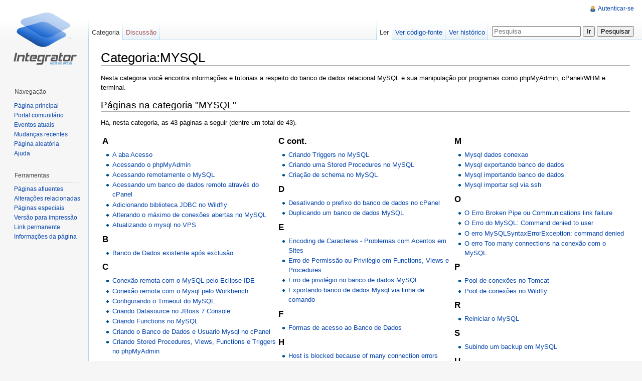

--- FILE ---
content_type: text/html; charset=UTF-8
request_url: https://wiki.integrator.com.br/index.php?title=Categoria:MYSQL
body_size: 7259
content:
<!DOCTYPE html>
<html lang="pt-BR" dir="ltr" class="client-nojs">
<head>
<title>Categoria:MYSQL - Wiki Integrator do Brasil</title>
<meta charset="UTF-8" />
<meta name="generator" content="MediaWiki 1.21.2" />
<link rel="shortcut icon" href="/favicon.ico" />
<link rel="search" type="application/opensearchdescription+xml" href="/opensearch_desc.php" title="Wiki Integrator do Brasil (pt-br)" />
<link rel="EditURI" type="application/rsd+xml" href="https://wiki.integrator.com.br/api.php?action=rsd" />
<link rel="alternate" type="application/atom+xml" title="Feed Atom Wiki Integrator do Brasil" href="/index.php?title=Especial:Mudan%C3%A7as_recentes&amp;feed=atom" />
<link rel="stylesheet" href="https://wiki.integrator.com.br/load.php?debug=false&amp;lang=pt-br&amp;modules=mediawiki.legacy.commonPrint%2Cshared%7Cskins.vector&amp;only=styles&amp;skin=vector&amp;*" />
<meta name="ResourceLoaderDynamicStyles" content="" />
<style>a:lang(ar),a:lang(ckb),a:lang(fa),a:lang(kk-arab),a:lang(mzn),a:lang(ps),a:lang(ur){text-decoration:none}
/* cache key: wiki-wiki_:resourceloader:filter:minify-css:7:10fc22f05e5f43d933c7a46639018f3b */</style>

<script src="https://wiki.integrator.com.br/load.php?debug=false&amp;lang=pt-br&amp;modules=startup&amp;only=scripts&amp;skin=vector&amp;*"></script>
<script>if(window.mw){
mw.config.set({"wgCanonicalNamespace":"Category","wgCanonicalSpecialPageName":false,"wgNamespaceNumber":14,"wgPageName":"Categoria:MYSQL","wgTitle":"MYSQL","wgCurRevisionId":4514,"wgArticleId":2202,"wgIsArticle":true,"wgAction":"view","wgUserName":null,"wgUserGroups":["*"],"wgCategories":[],"wgBreakFrames":false,"wgPageContentLanguage":"pt-br","wgSeparatorTransformTable":[",	."," 	,"],"wgDigitTransformTable":["",""],"wgDefaultDateFormat":"dmy","wgMonthNames":["","janeiro","fevereiro","março","abril","maio","junho","julho","agosto","setembro","outubro","novembro","dezembro"],"wgMonthNamesShort":["","jan.","fev.","mar.","abr.","maio","jun.","jul.","ago.","set.","out.","nov.","dez."],"wgRelevantPageName":"Categoria:MYSQL","wgRestrictionEdit":[],"wgRestrictionMove":[],"wgWikiEditorEnabledModules":{"toolbar":false,"dialogs":false,"hidesig":true,"templateEditor":false,"templates":false,"preview":false,"previewDialog":false,"publish":false,"toc":false}});
}</script><script>if(window.mw){
mw.loader.implement("user.options",function(){mw.user.options.set({"ccmeonemails":0,"cols":80,"date":"default","diffonly":0,"disablemail":0,"disablesuggest":0,"editfont":"default","editondblclick":0,"editsection":1,"editsectiononrightclick":0,"enotifminoredits":0,"enotifrevealaddr":0,"enotifusertalkpages":1,"enotifwatchlistpages":0,"extendwatchlist":0,"externaldiff":0,"externaleditor":0,"fancysig":0,"forceeditsummary":0,"gender":"unknown","hideminor":0,"hidepatrolled":0,"imagesize":2,"justify":0,"math":1,"minordefault":0,"newpageshidepatrolled":0,"nocache":0,"noconvertlink":0,"norollbackdiff":0,"numberheadings":0,"previewonfirst":0,"previewontop":1,"quickbar":5,"rcdays":7,"rclimit":50,"rememberpassword":0,"rows":25,"searchlimit":20,"showhiddencats":0,"showjumplinks":1,"shownumberswatching":1,"showtoc":1,"showtoolbar":1,"skin":"vector","stubthreshold":0,"thumbsize":2,"underline":2,"uselivepreview":0,"usenewrc":0,"watchcreations":0,"watchdefault":0,"watchdeletion":0,"watchlistdays":3,
"watchlisthideanons":0,"watchlisthidebots":0,"watchlisthideliu":0,"watchlisthideminor":0,"watchlisthideown":0,"watchlisthidepatrolled":0,"watchmoves":0,"wllimit":250,"variant":"pt-br","language":"pt-br","searchNs0":true,"searchNs1":false,"searchNs2":false,"searchNs3":false,"searchNs4":false,"searchNs5":false,"searchNs6":false,"searchNs7":false,"searchNs8":false,"searchNs9":false,"searchNs10":false,"searchNs11":false,"searchNs12":false,"searchNs13":false,"searchNs14":false,"searchNs15":false});;},{},{});mw.loader.implement("user.tokens",function(){mw.user.tokens.set({"editToken":"+\\","patrolToken":false,"watchToken":false});;},{},{});
/* cache key: wiki-wiki_:resourceloader:filter:minify-js:7:a391223a104325d9de8351f95f247a3a */
}</script>
<script>if(window.mw){
mw.loader.load(["mediawiki.page.startup","mediawiki.legacy.wikibits","mediawiki.legacy.ajax"]);
}</script>
<!--[if lt IE 7]><style type="text/css">body{behavior:url("/skins/vector/csshover.min.htc")}</style><![endif]--></head>
<body class="mediawiki ltr sitedir-ltr ns-14 ns-subject page-Categoria_MYSQL skin-vector action-view vector-animateLayout">
		<div id="mw-page-base" class="noprint"></div>
		<div id="mw-head-base" class="noprint"></div>
		<!-- content -->
		<div id="content" class="mw-body" role="main">
			<a id="top"></a>
			<div id="mw-js-message" style="display:none;"></div>
						<!-- firstHeading -->
			<h1 id="firstHeading" class="firstHeading" lang="pt-br"><span dir="auto">Categoria:MYSQL</span></h1>
			<!-- /firstHeading -->
			<!-- bodyContent -->
			<div id="bodyContent">
								<!-- tagline -->
				<div id="siteSub">De Wiki Integrator do Brasil</div>
				<!-- /tagline -->
								<!-- subtitle -->
				<div id="contentSub"></div>
				<!-- /subtitle -->
																<!-- jumpto -->
				<div id="jump-to-nav" class="mw-jump">
					Ir para:					<a href="#mw-navigation">navegação</a>, 					<a href="#p-search">pesquisa</a>
				</div>
				<!-- /jumpto -->
								<!-- bodycontent -->
				<div id="mw-content-text" lang="pt-BR" dir="ltr" class="mw-content-ltr"><p>Nesta categoria você encontra informações e tutoriais a respeito do banco de dados relacional MySQL e sua manipulação por programas como phpMyAdmin, cPanel/WHM e terminal.
</p>
<!-- 
NewPP limit report
Preprocessor visited node count: 1/1000000
Preprocessor generated node count: 4/1000000
Post‐expand include size: 0/2097152 bytes
Template argument size: 0/2097152 bytes
Highest expansion depth: 1/40
Expensive parser function count: 0/100
-->

<!-- Saved in parser cache with key wiki-wiki_:pcache:idhash:2202-0!*!*!*!*!*!* and timestamp 20260201001349 -->
<div lang="pt-br" dir="ltr"><div id="mw-pages">
<h2>Páginas na categoria "MYSQL"</h2>
<p>Há, nesta categoria, as 43 páginas a seguir (dentre um total de 43).
</p><div lang="pt-br" dir="ltr" class="mw-content-ltr"><table style="width: 100%;"><tr style="vertical-align: top;"><td style="width: 33.3%;"><h3>A</h3>
<ul><li><a href="/index.php?title=A_aba_Acesso" title="A aba Acesso">A aba Acesso</a></li>
<li><a href="/index.php?title=Acessando_o_phpMyAdmin" title="Acessando o phpMyAdmin">Acessando o phpMyAdmin</a></li>
<li><a href="/index.php?title=Acessando_remotamente_o_MySQL" title="Acessando remotamente o MySQL">Acessando remotamente o MySQL</a></li>
<li><a href="/index.php?title=Acessando_um_banco_de_dados_remoto_atrav%C3%A9s_do_cPanel" title="Acessando um banco de dados remoto através do cPanel">Acessando um banco de dados remoto através do cPanel</a></li>
<li><a href="/index.php?title=Adicionando_biblioteca_JDBC_no_Wildfly" title="Adicionando biblioteca JDBC no Wildfly">Adicionando biblioteca JDBC no Wildfly</a></li>
<li><a href="/index.php?title=Alterando_o_m%C3%A1ximo_de_conex%C3%B5es_abertas_no_MySQL" title="Alterando o máximo de conexões abertas no MySQL">Alterando o máximo de conexões abertas no MySQL</a></li>
<li><a href="/index.php?title=Atualizando_o_mysql_no_VPS" title="Atualizando o mysql no VPS">Atualizando o mysql no VPS</a></li></ul><h3>B</h3>
<ul><li><a href="/index.php?title=Banco_de_Dados_existente_ap%C3%B3s_exclus%C3%A3o" title="Banco de Dados existente após exclusão">Banco de Dados existente após exclusão</a></li></ul><h3>C</h3>
<ul><li><a href="/index.php?title=Conex%C3%A3o_remota_com_o_MySQL_pelo_Eclipse_IDE" title="Conexão remota com o MySQL pelo Eclipse IDE">Conexão remota com o MySQL pelo Eclipse IDE</a></li>
<li><a href="/index.php?title=Conex%C3%A3o_remota_com_o_Mysql_pelo_Workbench" title="Conexão remota com o Mysql pelo Workbench">Conexão remota com o Mysql pelo Workbench</a></li>
<li><a href="/index.php?title=Configurando_o_Timeout_do_MySQL" title="Configurando o Timeout do MySQL">Configurando o Timeout do MySQL</a></li>
<li><a href="/index.php?title=Criando_Datasource_no_JBoss_7_Console" title="Criando Datasource no JBoss 7 Console">Criando Datasource no JBoss 7 Console</a></li>
<li><a href="/index.php?title=Criando_Functions_no_MySQL" title="Criando Functions no MySQL">Criando Functions no MySQL</a></li>
<li><a href="/index.php?title=Criando_o_Banco_de_Dados_e_Usuario_Mysql_no_cPanel" title="Criando o Banco de Dados e Usuario Mysql no cPanel">Criando o Banco de Dados e Usuario Mysql no cPanel</a></li>
<li><a href="/index.php?title=Criando_Stored_Procedures,_Views,_Functions_e_Triggers_no_phpMyAdmin" title="Criando Stored Procedures, Views, Functions e Triggers no phpMyAdmin">Criando Stored Procedures, Views, Functions e Triggers no phpMyAdmin</a></li></ul></td>
<td style="width: 33.3%;"><h3>C cont.</h3>
<ul><li><a href="/index.php?title=Criando_Triggers_no_MySQL" title="Criando Triggers no MySQL">Criando Triggers no MySQL</a></li>
<li><a href="/index.php?title=Criando_uma_Stored_Procedures_no_MySQL" title="Criando uma Stored Procedures no MySQL">Criando uma Stored Procedures no MySQL</a></li>
<li><a href="/index.php?title=Cria%C3%A7%C3%A3o_de_schema_no_MySQL" title="Criação de schema no MySQL">Criação de schema no MySQL</a></li></ul><h3>D</h3>
<ul><li><a href="/index.php?title=Desativando_o_prefixo_do_banco_de_dados_no_cPanel" title="Desativando o prefixo do banco de dados no cPanel">Desativando o prefixo do banco de dados no cPanel</a></li>
<li><a href="/index.php?title=Duplicando_um_banco_de_dados_MySQL" title="Duplicando um banco de dados MySQL">Duplicando um banco de dados MySQL</a></li></ul><h3>E</h3>
<ul><li><a href="/index.php?title=Encoding_de_Caracteres_-_Problemas_com_Acentos_em_Sites" title="Encoding de Caracteres - Problemas com Acentos em Sites">Encoding de Caracteres - Problemas com Acentos em Sites</a></li>
<li><a href="/index.php?title=Erro_de_Permiss%C3%A3o_ou_Privil%C3%A9gio_em_Functions,_Views_e_Procedures" title="Erro de Permissão ou Privilégio em Functions, Views e Procedures">Erro de Permissão ou Privilégio em Functions, Views e Procedures</a></li>
<li><a href="/index.php?title=Erro_de_privil%C3%A9gio_no_banco_de_dados_MySQL" title="Erro de privilégio no banco de dados MySQL">Erro de privilégio no banco de dados MySQL</a></li>
<li><a href="/index.php?title=Exportando_banco_de_dados_Mysql_via_linha_de_comando" title="Exportando banco de dados Mysql via linha de comando">Exportando banco de dados Mysql via linha de comando</a></li></ul><h3>F</h3>
<ul><li><a href="/index.php?title=Formas_de_acesso_ao_Banco_de_Dados" title="Formas de acesso ao Banco de Dados">Formas de acesso ao Banco de Dados</a></li></ul><h3>H</h3>
<ul><li><a href="/index.php?title=Host_is_blocked_because_of_many_connection_errors" title="Host is blocked because of many connection errors">Host is blocked because of many connection errors</a></li></ul><h3>I</h3>
<ul><li><a href="/index.php?title=Importando_CSV" title="Importando CSV">Importando CSV</a></li>
<li><a href="/index.php?title=Instalando_e_configurando_mysql_em_banco_de_dados_dedicado" title="Instalando e configurando mysql em banco de dados dedicado">Instalando e configurando mysql em banco de dados dedicado</a></li></ul><h3>L</h3>
<ul><li><a href="/index.php?title=Liberando_a_porta_do_mysql_no_CSF" title="Liberando a porta do mysql no CSF">Liberando a porta do mysql no CSF</a></li>
<li><a href="/index.php?title=Liberando_o_acesso_remoto_ao_MySQL" title="Liberando o acesso remoto ao MySQL">Liberando o acesso remoto ao MySQL</a></li></ul></td>
<td style="width: 33.3%;"><h3>M</h3>
<ul><li><a href="/index.php?title=Mysql_dados_conexao" title="Mysql dados conexao">Mysql dados conexao</a></li>
<li><a href="/index.php?title=Mysql_exportando_banco_de_dados" title="Mysql exportando banco de dados">Mysql exportando banco de dados</a></li>
<li><a href="/index.php?title=Mysql_importando_banco_de_dados" title="Mysql importando banco de dados">Mysql importando banco de dados</a></li>
<li><a href="/index.php?title=Mysql_importar_sql_via_ssh" title="Mysql importar sql via ssh">Mysql importar sql via ssh</a></li></ul><h3>O</h3>
<ul><li><a href="/index.php?title=O_Erro_Broken_Pipe_ou_Communications_link_failure" title="O Erro Broken Pipe ou Communications link failure">O Erro Broken Pipe ou Communications link failure</a></li>
<li><a href="/index.php?title=O_Erro_do_MySQL:_Command_denied_to_user" title="O Erro do MySQL: Command denied to user">O Erro do MySQL: Command denied to user</a></li>
<li><a href="/index.php?title=O_erro_MySQLSyntaxErrorException:_command_denied" title="O erro MySQLSyntaxErrorException: command denied">O erro MySQLSyntaxErrorException: command denied</a></li>
<li><a href="/index.php?title=O_erro_Too_many_connections_na_conex%C3%A3o_com_o_MySQL" title="O erro Too many connections na conexão com o MySQL">O erro Too many connections na conexão com o MySQL</a></li></ul><h3>P</h3>
<ul><li><a href="/index.php?title=Pool_de_conex%C3%B5es_no_Tomcat" title="Pool de conexões no Tomcat">Pool de conexões no Tomcat</a></li>
<li><a href="/index.php?title=Pool_de_conex%C3%B5es_no_Wildfly" title="Pool de conexões no Wildfly">Pool de conexões no Wildfly</a></li></ul><h3>R</h3>
<ul><li><a href="/index.php?title=Reiniciar_o_MySQL" title="Reiniciar o MySQL">Reiniciar o MySQL</a></li></ul><h3>S</h3>
<ul><li><a href="/index.php?title=Subindo_um_backup_em_MySQL" title="Subindo um backup em MySQL">Subindo um backup em MySQL</a></li></ul><h3>U</h3>
<ul><li><a href="/index.php?title=Usando_o_phpMyAdmin" title="Usando o phpMyAdmin">Usando o phpMyAdmin</a></li></ul></td>
</tr></table></div>
</div></div></div>				<!-- /bodycontent -->
								<!-- printfooter -->
				<div class="printfooter">
				Disponível em "<a href="https://wiki.integrator.com.br/index.php?title=Categoria:MYSQL&amp;oldid=4514">https://wiki.integrator.com.br/index.php?title=Categoria:MYSQL&amp;oldid=4514</a>"				</div>
				<!-- /printfooter -->
												<!-- catlinks -->
				<div id='catlinks' class='catlinks catlinks-allhidden'></div>				<!-- /catlinks -->
												<div class="visualClear"></div>
				<!-- debughtml -->
								<!-- /debughtml -->
			</div>
			<!-- /bodyContent -->
		</div>
		<!-- /content -->
		<div id="mw-navigation">
			<h2>Menu de navegação</h2>
			<!-- header -->
			<div id="mw-head">
				
<!-- 0 -->
<div id="p-personal" role="navigation" class="">
	<h3>Ferramentas pessoais</h3>
	<ul>
<li id="pt-login"><a href="/index.php?title=Especial:Autenticar-se&amp;returnto=Categoria%3AMYSQL" title="Você é encorajado a autenticar-se, apesar disso não ser obrigatório. [o]" accesskey="o">Autenticar-se</a></li>	</ul>
</div>

<!-- /0 -->
				<div id="left-navigation">
					
<!-- 0 -->
<div id="p-namespaces" role="navigation" class="vectorTabs">
	<h3>Espaços nominais</h3>
	<ul>
					<li  id="ca-nstab-category" class="selected"><span><a href="/index.php?title=Categoria:MYSQL"  title="Ver a página descritiva da categoria [c]" accesskey="c">Categoria</a></span></li>
					<li  id="ca-talk" class="new"><span><a href="/index.php?title=Categoria_Discuss%C3%A3o:MYSQL&amp;action=edit&amp;redlink=1"  title="Discussão sobre o conteúdo da página [t]" accesskey="t">Discussão</a></span></li>
			</ul>
</div>

<!-- /0 -->

<!-- 1 -->
<div id="p-variants" role="navigation" class="vectorMenu emptyPortlet">
	<h3 id="mw-vector-current-variant">
		</h3>
	<h3><span>Variantes</span><a href="#"></a></h3>
	<div class="menu">
		<ul>
					</ul>
	</div>
</div>

<!-- /1 -->
				</div>
				<div id="right-navigation">
					
<!-- 0 -->
<div id="p-views" role="navigation" class="vectorTabs">
	<h3>Visualizações</h3>
	<ul>
					<li id="ca-view" class="selected"><span><a href="/index.php?title=Categoria:MYSQL" >Ler</a></span></li>
					<li id="ca-viewsource"><span><a href="/index.php?title=Categoria:MYSQL&amp;action=edit"  title="Esta página está protegida.&#10;Você pode, no entanto, visualiar seu código-fonte. [e]" accesskey="e">Ver código-fonte</a></span></li>
					<li id="ca-history" class="collapsible"><span><a href="/index.php?title=Categoria:MYSQL&amp;action=history"  title="Edições anteriores desta página. [h]" accesskey="h">Ver histórico</a></span></li>
			</ul>
</div>

<!-- /0 -->

<!-- 1 -->
<div id="p-cactions" role="navigation" class="vectorMenu emptyPortlet">
	<h3><span>Ações</span><a href="#"></a></h3>
	<div class="menu">
		<ul>
					</ul>
	</div>
</div>

<!-- /1 -->

<!-- 2 -->
<div id="p-search" role="search">
	<h3><label for="searchInput">Pesquisar</label></h3>
	<form action="/index.php" id="searchform">
				<div>
			<input type="search" name="search" title="Pesquisar em Wiki Integrator do Brasil [f]" accesskey="f" id="searchInput" />			<input type="submit" name="go" value="Ir" title="Ir a uma página com este exato nome, caso exista" id="searchGoButton" class="searchButton" />			<input type="submit" name="fulltext" value="Pesquisar" title="Procurar páginas que contenham este texto" id="mw-searchButton" class="searchButton" />					<input type='hidden' name="title" value="Especial:Busca"/>
		</div>
	</form>
</div>

<!-- /2 -->
				</div>
			</div>
			<!-- /header -->
			<!-- panel -->
			<div id="mw-panel">
				<!-- logo -->
					<div id="p-logo" role="banner"><a style="background-image: url(/skins/common/images/novo-logo-integrator.png);" href="/index.php?title=P%C3%A1gina_principal"  title="Acessar a página principal"></a></div>
				<!-- /logo -->
				
<!-- navigation -->
<div class="portal" role="navigation" id='p-navigation'>
	<h3>Navegação</h3>
	<div class="body">
		<ul>
			<li id="n-mainpage-description"><a href="/index.php?title=P%C3%A1gina_principal" title="Acessar a página principal [z]" accesskey="z">Página principal</a></li>
			<li id="n-portal"><a href="/index.php?title=Wiki_Integrator_do_Brasil:Portal_comunit%C3%A1rio" title="Sobre o projeto, o que se pode fazer e onde achar as coisas">Portal comunitário</a></li>
			<li id="n-currentevents"><a href="/index.php?title=Wiki_Integrator_do_Brasil:Eventos_atuais" title="Encontre informações sobre acontecimentos atuais">Eventos atuais</a></li>
			<li id="n-recentchanges"><a href="/index.php?title=Especial:Mudan%C3%A7as_recentes" title="A lista de mudanças recentes desta wiki. [r]" accesskey="r">Mudanças recentes</a></li>
			<li id="n-randompage"><a href="/index.php?title=Especial:Aleat%C3%B3ria" title="Acessar uma página de forma aleatória [x]" accesskey="x">Página aleatória</a></li>
			<li id="n-help"><a href="/index.php?title=Ajuda:Conte%C3%BAdos" title="Lugar específico para obter ajuda quanto ao ambiente.">Ajuda</a></li>
		</ul>
	</div>
</div>

<!-- /navigation -->

<!-- SEARCH -->

<!-- /SEARCH -->

<!-- TOOLBOX -->
<div class="portal" role="navigation" id='p-tb'>
	<h3>Ferramentas</h3>
	<div class="body">
		<ul>
			<li id="t-whatlinkshere"><a href="/index.php?title=Especial:P%C3%A1ginas_afluentes/Categoria:MYSQL" title="Lista de todas as páginas que possuem links para esta [j]" accesskey="j">Páginas afluentes</a></li>
			<li id="t-recentchangeslinked"><a href="/index.php?title=Especial:Mudan%C3%A7as_relacionadas/Categoria:MYSQL" title="Mudanças recentes nas páginas para as quais esta possui links [k]" accesskey="k">Alterações relacionadas</a></li>
			<li id="t-specialpages"><a href="/index.php?title=Especial:P%C3%A1ginas_especiais" title="Lista de páginas especiais [q]" accesskey="q">Páginas especiais</a></li>
			<li id="t-print"><a href="/index.php?title=Categoria:MYSQL&amp;printable=yes" rel="alternate" title="Versão para impressão desta página [p]" accesskey="p">Versão para impressão</a></li>
			<li id="t-permalink"><a href="/index.php?title=Categoria:MYSQL&amp;oldid=4514" title="Link permanente para esta versão desta página">Link permanente</a></li>
			<li id="t-info"><a href="/index.php?title=Categoria:MYSQL&amp;action=info">Informações da página</a></li>
		</ul>
	</div>
</div>

<!-- /TOOLBOX -->

<!-- LANGUAGES -->

<!-- /LANGUAGES -->
			</div>
			<!-- /panel -->
		</div>
		<!-- footer -->
		<div id="footer" role="contentinfo">
							<ul id="footer-info">
											<li id="footer-info-lastmod"> Esta página foi modificada pela última vez à(s) 14h58min de 5 de outubro de 2016.</li>
											<li id="footer-info-viewcount">Esta página foi acessada 7 080 vezes.</li>
									</ul>
							<ul id="footer-places">
											<li id="footer-places-privacy"><a href="/index.php?title=Wiki_Integrator_do_Brasil:Pol%C3%ADtica_de_privacidade" title="Wiki Integrator do Brasil:Política de privacidade">Política de privacidade</a></li>
											<li id="footer-places-about"><a href="/index.php?title=Wiki_Integrator_do_Brasil:Sobre" title="Wiki Integrator do Brasil:Sobre">Sobre Wiki Integrator do Brasil</a></li>
											<li id="footer-places-disclaimer"><a href="/index.php?title=Wiki_Integrator_do_Brasil:Aviso_geral" title="Wiki Integrator do Brasil:Aviso geral">Exoneração de responsabilidade</a></li>
									</ul>
										<ul id="footer-icons" class="noprint">
					<li id="footer-poweredbyico">
						<a href="//www.mediawiki.org/"><img src="/skins/common/images/poweredby_mediawiki_88x31.png" alt="Powered by MediaWiki" width="88" height="31" /></a>
					</li>
				</ul>
						<div style="clear:both"></div>
		</div>
		<!-- /footer -->
		<script>if(window.mw){
mw.loader.state({"site":"loading","user":"missing","user.groups":"ready"});
}</script>
<script>if(window.mw){
mw.loader.load(["mediawiki.action.view.postEdit","mediawiki.user","mediawiki.page.ready","mediawiki.searchSuggest","mediawiki.hidpi","skins.vector.js"], null, true);
}</script>
<script>if(window.mw){
mw.loader.state({"site":"ready"});
}</script>
<script>
  (function(i,s,o,g,r,a,m){i['GoogleAnalyticsObject']=r;i[r]=i[r]||function(){
  (i[r].q=i[r].q||[]).push(arguments)},i[r].l=1*new Date();a=s.createElement(o),
  m=s.getElementsByTagName(o)[0];a.async=1;a.src=g;m.parentNode.insertBefore(a,m)
  })(window,document,'script','//www.google-analytics.com/analytics.js','ga');

  ga('create', 'UA-110653018-1', 'auto');
  ga('send', 'pageview');

</script>
<script async src="https://www.googletagmanager.com/gtag/js?id=UA-110653018-1"></script>
<!-- Served in 0.129 secs. -->
	</body>
</html>


--- FILE ---
content_type: text/javascript; charset=utf-8
request_url: https://wiki.integrator.com.br/load.php?debug=false&lang=pt-br&modules=startup&only=scripts&skin=vector&*
body_size: 3744
content:
function isCompatible(){if(navigator.appVersion.indexOf('MSIE')!==-1&&parseFloat(navigator.appVersion.split('MSIE')[1])<6){return false;}return true;}var startUp=function(){mw.config=new mw.Map(true);mw.loader.addSource({"local":{"loadScript":"/load.php","apiScript":"/api.php"}});mw.loader.register([["site","1765826697",[],"site"],["noscript","1765826697",[],"noscript"],["startup","1765892881",[],"startup"],["filepage","1765826697"],["user.groups","1765826697",[],"user"],["user","1765826697",[],"user"],["user.cssprefs","1765826697",["mediawiki.user"],"private"],["user.options","1765826697",[],"private"],["user.tokens","1765826697",[],"private"],["mediawiki.language.data","1765826697",["mediawiki.language.init"]],["skins.chick","1765826697"],["skins.cologneblue","1765826697"],["skins.modern","1765826697"],["skins.monobook","1765826697"],["skins.nostalgia","1765826697"],["skins.simple","1765826697"],["skins.standard","1765826697"],["skins.vector","1765826697"],["skins.vector.js",
"1765826697"],["jquery","1765826697"],["jquery.appear","1765826697"],["jquery.arrowSteps","1765826697"],["jquery.async","1765826697"],["jquery.autoEllipsis","1765826697",["jquery.highlightText"]],["jquery.badge","1765826697",["mediawiki.language"]],["jquery.byteLength","1765826697"],["jquery.byteLimit","1765826697",["jquery.byteLength"]],["jquery.checkboxShiftClick","1765826697"],["jquery.client","1765826697"],["jquery.color","1765826697",["jquery.colorUtil"]],["jquery.colorUtil","1765826697"],["jquery.cookie","1765826697"],["jquery.delayedBind","1765826697"],["jquery.expandableField","1765826697",["jquery.delayedBind"]],["jquery.farbtastic","1765826697",["jquery.colorUtil"]],["jquery.footHovzer","1765826697"],["jquery.form","1765826697"],["jquery.getAttrs","1765826697"],["jquery.hidpi","1765826697"],["jquery.highlightText","1765826697",["jquery.mwExtension"]],["jquery.hoverIntent","1765826697"],["jquery.json","1765826697"],["jquery.localize","1765826697"],["jquery.makeCollapsible",
"1765826702"],["jquery.mockjax","1765826697"],["jquery.mw-jump","1765826697"],["jquery.mwExtension","1765826697"],["jquery.placeholder","1765826697"],["jquery.qunit","1765826697"],["jquery.qunit.completenessTest","1765826697",["jquery.qunit"]],["jquery.spinner","1765826697"],["jquery.jStorage","1765826697",["jquery.json"]],["jquery.suggestions","1765826697",["jquery.autoEllipsis"]],["jquery.tabIndex","1765826697"],["jquery.tablesorter","1765826697",["jquery.mwExtension"]],["jquery.textSelection","1765826697",["jquery.client"]],["jquery.validate","1765826697"],["jquery.xmldom","1765826697"],["jquery.tipsy","1765826697"],["jquery.ui.core","1765826697",["jquery"],"jquery.ui"],["jquery.ui.widget","1765826697",[],"jquery.ui"],["jquery.ui.mouse","1765826697",["jquery.ui.widget"],"jquery.ui"],["jquery.ui.position","1765826697",[],"jquery.ui"],["jquery.ui.draggable","1765826697",["jquery.ui.core","jquery.ui.mouse","jquery.ui.widget"],"jquery.ui"],["jquery.ui.droppable","1765826697",[
"jquery.ui.core","jquery.ui.mouse","jquery.ui.widget","jquery.ui.draggable"],"jquery.ui"],["jquery.ui.resizable","1765826697",["jquery.ui.core","jquery.ui.widget","jquery.ui.mouse"],"jquery.ui"],["jquery.ui.selectable","1765826697",["jquery.ui.core","jquery.ui.widget","jquery.ui.mouse"],"jquery.ui"],["jquery.ui.sortable","1765826697",["jquery.ui.core","jquery.ui.widget","jquery.ui.mouse"],"jquery.ui"],["jquery.ui.accordion","1765826697",["jquery.ui.core","jquery.ui.widget"],"jquery.ui"],["jquery.ui.autocomplete","1765826697",["jquery.ui.core","jquery.ui.widget","jquery.ui.position"],"jquery.ui"],["jquery.ui.button","1765826697",["jquery.ui.core","jquery.ui.widget"],"jquery.ui"],["jquery.ui.datepicker","1765826697",["jquery.ui.core"],"jquery.ui"],["jquery.ui.dialog","1765826697",["jquery.ui.core","jquery.ui.widget","jquery.ui.button","jquery.ui.draggable","jquery.ui.mouse","jquery.ui.position","jquery.ui.resizable"],"jquery.ui"],["jquery.ui.progressbar","1765826697",["jquery.ui.core",
"jquery.ui.widget"],"jquery.ui"],["jquery.ui.slider","1765826697",["jquery.ui.core","jquery.ui.widget","jquery.ui.mouse"],"jquery.ui"],["jquery.ui.tabs","1765826697",["jquery.ui.core","jquery.ui.widget"],"jquery.ui"],["jquery.effects.core","1765826697",["jquery"],"jquery.ui"],["jquery.effects.blind","1765826697",["jquery.effects.core"],"jquery.ui"],["jquery.effects.bounce","1765826697",["jquery.effects.core"],"jquery.ui"],["jquery.effects.clip","1765826697",["jquery.effects.core"],"jquery.ui"],["jquery.effects.drop","1765826697",["jquery.effects.core"],"jquery.ui"],["jquery.effects.explode","1765826697",["jquery.effects.core"],"jquery.ui"],["jquery.effects.fade","1765826697",["jquery.effects.core"],"jquery.ui"],["jquery.effects.fold","1765826697",["jquery.effects.core"],"jquery.ui"],["jquery.effects.highlight","1765826697",["jquery.effects.core"],"jquery.ui"],["jquery.effects.pulsate","1765826697",["jquery.effects.core"],"jquery.ui"],["jquery.effects.scale","1765826697",[
"jquery.effects.core"],"jquery.ui"],["jquery.effects.shake","1765826697",["jquery.effects.core"],"jquery.ui"],["jquery.effects.slide","1765826697",["jquery.effects.core"],"jquery.ui"],["jquery.effects.transfer","1765826697",["jquery.effects.core"],"jquery.ui"],["mediawiki","1765826697"],["mediawiki.api","1765826697",["mediawiki.util"]],["mediawiki.api.category","1765826697",["mediawiki.api","mediawiki.Title"]],["mediawiki.api.edit","1765826697",["mediawiki.api","mediawiki.Title"]],["mediawiki.api.parse","1765826697",["mediawiki.api"]],["mediawiki.api.watch","1765826697",["mediawiki.api","user.tokens"]],["mediawiki.debug","1765826697",["jquery.footHovzer"]],["mediawiki.debug.init","1765826697",["mediawiki.debug"]],["mediawiki.feedback","1765826697",["mediawiki.api.edit","mediawiki.Title","mediawiki.jqueryMsg","jquery.ui.dialog"]],["mediawiki.hidpi","1765826697",["jquery.hidpi"]],["mediawiki.htmlform","1765826697"],["mediawiki.notification","1765826697",["mediawiki.page.startup"]],[
"mediawiki.notify","1765826697"],["mediawiki.searchSuggest","1765826702",["jquery.autoEllipsis","jquery.client","jquery.placeholder","jquery.suggestions"]],["mediawiki.Title","1765826697",["mediawiki.util"]],["mediawiki.Uri","1765826697"],["mediawiki.user","1765826697",["jquery.cookie","mediawiki.api","user.options","user.tokens"]],["mediawiki.util","1765826702",["jquery.client","jquery.cookie","jquery.mwExtension","mediawiki.notify"]],["mediawiki.action.edit","1765826697",["jquery.textSelection","jquery.byteLimit"]],["mediawiki.action.edit.preview","1765826697",["jquery.form","jquery.spinner"]],["mediawiki.action.history","1765826697",[],"mediawiki.action.history"],["mediawiki.action.history.diff","1765826697",[],"mediawiki.action.history"],["mediawiki.action.view.dblClickEdit","1765826697",["mediawiki.util","mediawiki.page.startup"]],["mediawiki.action.view.metadata","1765892881"],["mediawiki.action.view.postEdit","1765826697",["jquery.cookie"]],[
"mediawiki.action.view.rightClickEdit","1765826697"],["mediawiki.action.watch.ajax","1765826697",["mediawiki.page.watch.ajax"]],["mediawiki.language","1765826697",["mediawiki.language.data","mediawiki.cldr"]],["mediawiki.cldr","1765826697",["mediawiki.libs.pluralruleparser"]],["mediawiki.libs.pluralruleparser","1765826697"],["mediawiki.language.init","1765826697"],["mediawiki.jqueryMsg","1765826697",["mediawiki.util","mediawiki.language"]],["mediawiki.libs.jpegmeta","1765826697"],["mediawiki.page.ready","1765826697",["jquery.checkboxShiftClick","jquery.makeCollapsible","jquery.placeholder","jquery.mw-jump","mediawiki.util"]],["mediawiki.page.startup","1765826697",["jquery.client","mediawiki.util"]],["mediawiki.page.patrol.ajax","1765826697",["mediawiki.page.startup","mediawiki.api","mediawiki.util","mediawiki.Title","mediawiki.notify","jquery.spinner","user.tokens"]],["mediawiki.page.watch.ajax","1765826697",["mediawiki.page.startup","mediawiki.api.watch","mediawiki.util",
"mediawiki.notify","jquery.mwExtension"]],["mediawiki.special","1765826697"],["mediawiki.special.block","1765826697",["mediawiki.util"]],["mediawiki.special.changeemail","1765826697",["mediawiki.util"]],["mediawiki.special.changeslist","1765826697",["jquery.makeCollapsible"]],["mediawiki.special.movePage","1765826697",["jquery.byteLimit"]],["mediawiki.special.preferences","1765826697"],["mediawiki.special.recentchanges","1765826697",["mediawiki.special"]],["mediawiki.special.search","1765827561"],["mediawiki.special.undelete","1765826697"],["mediawiki.special.upload","1765826697",["mediawiki.libs.jpegmeta","mediawiki.util"]],["mediawiki.special.userlogin.signup","1765826697"],["mediawiki.special.javaScriptTest","1765826697",["jquery.qunit"]],["mediawiki.tests.qunit.testrunner","1765826697",["jquery.getAttrs","jquery.qunit","jquery.qunit.completenessTest","mediawiki.page.startup","mediawiki.page.ready"]],["mediawiki.legacy.ajax","1765826697",["mediawiki.util","mediawiki.legacy.wikibits"
]],["mediawiki.legacy.commonPrint","1765826697"],["mediawiki.legacy.config","1765826697",["mediawiki.legacy.wikibits"]],["mediawiki.legacy.IEFixes","1765826697",["mediawiki.legacy.wikibits"]],["mediawiki.legacy.protect","1765826697",["mediawiki.legacy.wikibits","jquery.byteLimit"]],["mediawiki.legacy.shared","1765826697"],["mediawiki.legacy.oldshared","1765826697"],["mediawiki.legacy.upload","1765826697",["mediawiki.legacy.wikibits","mediawiki.util"]],["mediawiki.legacy.wikibits","1765826697",["mediawiki.util"]],["mediawiki.legacy.wikiprintable","1765826697"],["skins.bootstrap","1765826697"],["contentCollector","1765826697",[],"ext.wikiEditor"],["jquery.wikiEditor","1765826697",["jquery.client","jquery.textSelection","jquery.delayedBind"],"ext.wikiEditor"],["jquery.wikiEditor.iframe","1765826697",["jquery.wikiEditor","contentCollector"],"ext.wikiEditor"],["jquery.wikiEditor.dialogs","1765826697",["jquery.wikiEditor","jquery.wikiEditor.toolbar","jquery.ui.dialog","jquery.ui.button",
"jquery.ui.draggable","jquery.ui.resizable","jquery.tabIndex"],"ext.wikiEditor"],["jquery.wikiEditor.dialogs.config","1765826697",["jquery.wikiEditor","jquery.wikiEditor.dialogs","jquery.wikiEditor.toolbar.i18n","jquery.suggestions","mediawiki.Title","mediawiki.jqueryMsg"],"ext.wikiEditor"],["jquery.wikiEditor.highlight","1765826697",["jquery.wikiEditor","jquery.wikiEditor.iframe"],"ext.wikiEditor"],["jquery.wikiEditor.preview","1765826697",["jquery.wikiEditor"],"ext.wikiEditor"],["jquery.wikiEditor.previewDialog","1765826697",["jquery.wikiEditor","jquery.wikiEditor.dialogs"],"ext.wikiEditor"],["jquery.wikiEditor.publish","1765826697",["jquery.wikiEditor","jquery.wikiEditor.dialogs"],"ext.wikiEditor"],["jquery.wikiEditor.templateEditor","1765826697",["jquery.wikiEditor","jquery.wikiEditor.iframe","jquery.wikiEditor.dialogs"],"ext.wikiEditor"],["jquery.wikiEditor.templates","1765826697",["jquery.wikiEditor","jquery.wikiEditor.iframe"],"ext.wikiEditor"],["jquery.wikiEditor.toc",
"1765826697",["jquery.wikiEditor","jquery.wikiEditor.iframe","jquery.ui.draggable","jquery.ui.resizable","jquery.autoEllipsis","jquery.color"],"ext.wikiEditor"],["jquery.wikiEditor.toolbar","1765826697",["jquery.wikiEditor","jquery.wikiEditor.toolbar.i18n"],"ext.wikiEditor"],["jquery.wikiEditor.toolbar.config","1765826697",["jquery.wikiEditor","jquery.wikiEditor.toolbar.i18n","jquery.wikiEditor.toolbar","jquery.cookie","jquery.async"],"ext.wikiEditor"],["jquery.wikiEditor.toolbar.i18n","1765826697",[],"ext.wikiEditor"],["ext.wikiEditor","1765826697",["jquery.wikiEditor"],"ext.wikiEditor"],["ext.wikiEditor.dialogs","1765826697",["ext.wikiEditor","ext.wikiEditor.toolbar","jquery.wikiEditor.dialogs","jquery.wikiEditor.dialogs.config"],"ext.wikiEditor"],["ext.wikiEditor.highlight","1765826697",["ext.wikiEditor","jquery.wikiEditor.highlight"],"ext.wikiEditor"],["ext.wikiEditor.preview","1765826697",["ext.wikiEditor","jquery.wikiEditor.preview"],"ext.wikiEditor"],[
"ext.wikiEditor.previewDialog","1765826697",["ext.wikiEditor","jquery.wikiEditor.previewDialog"],"ext.wikiEditor"],["ext.wikiEditor.publish","1765826697",["ext.wikiEditor","jquery.wikiEditor.publish"],"ext.wikiEditor"],["ext.wikiEditor.templateEditor","1765826697",["ext.wikiEditor","ext.wikiEditor.highlight","jquery.wikiEditor.templateEditor"],"ext.wikiEditor"],["ext.wikiEditor.templates","1765826697",["ext.wikiEditor","ext.wikiEditor.highlight","jquery.wikiEditor.templates"],"ext.wikiEditor"],["ext.wikiEditor.toc","1765826697",["ext.wikiEditor","ext.wikiEditor.highlight","jquery.wikiEditor.toc"],"ext.wikiEditor"],["ext.wikiEditor.tests.toolbar","1765826697",["ext.wikiEditor.toolbar"],"ext.wikiEditor"],["ext.wikiEditor.toolbar","1765826697",["ext.wikiEditor","jquery.wikiEditor.toolbar","jquery.wikiEditor.toolbar.config"],"ext.wikiEditor"],["ext.wikiEditor.toolbar.hideSig","1765826697",[],"ext.wikiEditor"]]);mw.config.set({"wgLoadScript":"/load.php","debug":false,"skin":"vector",
"stylepath":"/skins","wgUrlProtocols":"http\\:\\/\\/|https\\:\\/\\/|ftp\\:\\/\\/|irc\\:\\/\\/|ircs\\:\\/\\/|gopher\\:\\/\\/|telnet\\:\\/\\/|nntp\\:\\/\\/|worldwind\\:\\/\\/|mailto\\:|news\\:|svn\\:\\/\\/|git\\:\\/\\/|mms\\:\\/\\/|\\/\\/","wgArticlePath":"/index.php?title=$1","wgScriptPath":"","wgScriptExtension":".php","wgScript":"/index.php","wgVariantArticlePath":false,"wgActionPaths":{},"wgServer":"https://wiki.integrator.com.br","wgUserLanguage":"pt-br","wgContentLanguage":"pt-br","wgVersion":"1.21.2","wgEnableAPI":true,"wgEnableWriteAPI":true,"wgMainPageTitle":"Página principal","wgFormattedNamespaces":{"-2":"Mídia","-1":"Especial","0":"","1":"Discussão","2":"Usuário","3":"Usuário Discussão","4":"Wiki Integrator do Brasil","5":"Wiki Integrator do Brasil Discussão","6":"Arquivo","7":"Arquivo Discussão","8":"MediaWiki","9":"MediaWiki Discussão","10":"Predefinição","11":"Predefinição Discussão","12":"Ajuda","13":"Ajuda Discussão","14":"Categoria","15":
"Categoria Discussão"},"wgNamespaceIds":{"mídia":-2,"especial":-1,"":0,"discussão":1,"usuário":2,"usuário_discussão":3,"wiki_integrator_do_brasil":4,"wiki_integrator_do_brasil_discussão":5,"arquivo":6,"arquivo_discussão":7,"mediawiki":8,"mediawiki_discussão":9,"predefinição":10,"predefinição_discussão":11,"ajuda":12,"ajuda_discussão":13,"categoria":14,"categoria_discussão":15,"imagem":6,"imagem_discussão":7,"ficheiro":6,"ficheiro_discussão":7,"usuária":2,"usuária_discussão":3,"image":6,"image_talk":7,"media":-2,"special":-1,"talk":1,"user":2,"user_talk":3,"project":4,"project_talk":5,"file":6,"file_talk":7,"mediawiki_talk":9,"template":10,"template_talk":11,"help":12,"help_talk":13,"category":14,"category_talk":15},"wgSiteName":"Wiki Integrator do Brasil","wgFileExtensions":["png","gif","jpg","jpeg","doc","zip","war","jar"],"wgDBname":"wiki","wgFileCanRotate":true,"wgAvailableSkins":{"bootstrap":"Bootstrap","modern":"Modern","myskin":"MySkin","standard":"Standard",
"monobook":"MonoBook","simple":"Simple","cologneblue":"CologneBlue","vector":"Vector","chick":"Chick","nostalgia":"Nostalgia"},"wgExtensionAssetsPath":"/extensions","wgCookiePrefix":"wiki_wiki_","wgResourceLoaderMaxQueryLength":-1,"wgCaseSensitiveNamespaces":[],"wgWikiEditorMagicWords":{"redirect":"#REDIRECIONAMENTO","img_right":"direita","img_left":"esquerda","img_none":"nenhum","img_center":"centro","img_thumbnail":"miniaturadaimagem","img_framed":"commoldura","img_frameless":"semmoldura"}});};if(isCompatible()){document.write("\x3cscript src=\"/load.php?debug=false\x26amp;lang=pt-br\x26amp;modules=jquery%2Cmediawiki\x26amp;only=scripts\x26amp;skin=vector\x26amp;version=20131018T185733Z\"\x3e\x3c/script\x3e");}delete isCompatible;
/* cache key: wiki-wiki_:resourceloader:filter:minify-js:7:66fba1e15515dceb42399816af5c5736 */